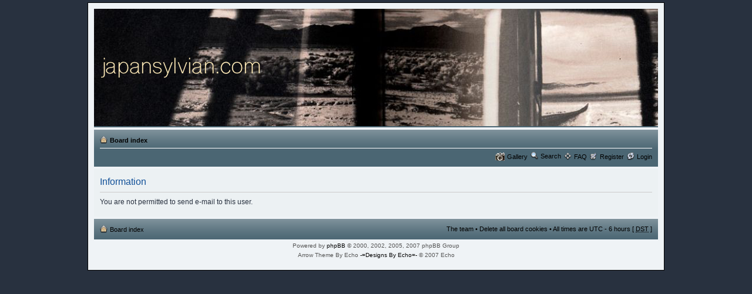

--- FILE ---
content_type: text/html; charset=UTF-8
request_url: http://japansylvian.com/forum/memberlist.php?mode=email&u=9195&sid=a9bb37dff62a6158c64ad531cb3276c8
body_size: 7539
content:
<!DOCTYPE html PUBLIC "-//W3C//DTD XHTML 1.0 Strict//EN" "http://www.w3.org/TR/xhtml1/DTD/xhtml1-strict.dtd">
<html xmlns="http://www.w3.org/1999/xhtml" dir="ltr" lang="en-gb" xml:lang="en-gb">
<head>

<meta http-equiv="content-type" content="text/html; charset=UTF-8" />
<meta http-equiv="content-style-type" content="text/css" />
<meta http-equiv="content-language" content="en-gb" />
<meta http-equiv="imagetoolbar" content="no" />
<meta name="resource-type" content="document" />
<meta name="distribution" content="global" />
<meta name="copyright" content="2002-2006 phpBB Group" />
<meta name="keywords" content="" />
<meta name="description" content="" />
<title>JapanSylvian.com &bull; Information</title>

<!--
	phpBB style name: prosilver
	Based on style:   prosilver (this is the default phpBB3 style)
	Original author:  Tom Beddard ( http://www.subBlue.com/ )
	Modified by:      Echo        ( http://www.echological.com )
 
	NOTE: This page was generated by phpBB, the free open-source bulletin board package.
	      The phpBB Group is not responsible for the content of this page and forum. For more information
	      about phpBB please visit http://www.phpbb.com
-->

<script type="text/javascript">
// <![CDATA[
	var jump_page = 'Enter the page number you wish to go to:';
	var on_page = '';
	var per_page = '';
	var base_url = '';
	var style_cookie = 'phpBBstyle';
	var onload_functions = new Array();
	var onunload_functions = new Array();

	
	/**
	* Find a member
	*/
	function find_username(url)
	{
	 popup(url, 760, 570, '_usersearch');
	 return false;
	}

	/**
	* New function for handling multiple calls to window.onload and window.unload by pentapenguin
	*/
	window.onload = function()
	{
	 for (i = 0; i <= onload_functions.length; i++)
	 {
	 eval(onload_functions[i]);
	 }
	}

	window.onunload = function()
	{
	 for (i = 0; i <= onunload_functions.length; i++)
	 {
	 eval(onunload_functions[i]);
	 }
	}

// ]]>
</script>
<script type="text/javascript" src="./styles/Arrow/template/styleswitcher.js"></script>
<script type="text/javascript" src="./styles/Arrow/template/forum_fn.js"></script>

<link href="./styles/Arrow/theme/print.css" rel="stylesheet" type="text/css" media="print" title="printonly" />
<link href="./style.php?sid=2e757c0a9884fff247d628ca00921005&amp;id=2&amp;lang=en" rel="stylesheet" type="text/css" media="screen, projection" />

<link href="./styles/Arrow/theme/normal.css" rel="stylesheet" type="text/css" title="A" />
<link href="./styles/Arrow/theme/medium.css" rel="alternate stylesheet" type="text/css" title="A+" />
<link href="./styles/Arrow/theme/large.css" rel="alternate stylesheet" type="text/css" title="A++" />

<script type="text/javascript" src="./styles/Arrow/template/gallery_lytebox.js"></script>
<script type="text/javascript" >
	if (window.addEventListener) {
  window.addEventListener("load",initLytebox,false);
	} else if (window.attachEvent) {
	 window.attachEvent("onload",initLytebox);
	} else {
	 window.onload = function() {initLytebox();}
	}
	function initLytebox() {
	 var imgMaxWidth = 1280;
	 var imgWarning = '';
	 myLytebox = new LyteBox(imgMaxWidth, imgWarning);
	}
</script>

</head>

<body id="phpbb" class="section-memberlist ltr">

<div id="wrap">
	<a id="top" name="top" accesskey="t"></a>
	<div id="page-header">
	 <div class="headerbar">
	 <div class="inner"><span class="corners-top"><span></span></span>

	 <div id="site-description">
	 <a href="http://www.mickkarn.net" title="Board index" id="logo"><img src="images/spacer.gif" alt="" width="920" height="180" border="0" /></a>
	 <!--<h1>JapanSylvian.com</h1>
	 <p>Forum</p>-->
	 <p style="display: none;"><a href="http://www.mickkarn.net">Skip to content</a></p>
	 </div>

	 
	 <span class="corners-bottom"><span></span></span></div>
	 </div>

	 <div class="navbar">
	 <div class="inner"><span class="corners-top"><span></span></span>

	 <ul class="linklist navlinks">
	 <li class="icon-home"><a href="./index.php?sid=2e757c0a9884fff247d628ca00921005" accesskey="h">Board index</a> </li>

	 <!--<li class="rightside"><a href="#" onclick="fontsizeup(); return false;" class="fontsize" title="Change font size">Change font size</a></li>-->

	 	 </ul>

	 
	 <ul class="linklist rightside">
	 <li class="icon-gallery">&nbsp;<a href="./gallery/index.php?sid=2e757c0a9884fff247d628ca00921005" title="Picture Gallery">Gallery</a></li>
 
 
	  
                <li><a href="./search.php" class="icon-search">Search</a></li>
                                        
                <li class="icon-faq"><a href="./faq.php?sid=2e757c0a9884fff247d628ca00921005" title="Frequently Asked Questions">FAQ</a></li>
 
	                              
	 <li class="icon-register"><a href="./ucp.php?mode=register&amp;sid=2e757c0a9884fff247d628ca00921005">Register</a></li>	 <li class="icon-logout"><a href="./ucp.php?mode=login&amp;sid=2e757c0a9884fff247d628ca00921005" title="Login" accesskey="l">Login</a></li>
	 	 </ul>

	 <span class="corners-bottom"><span></span></span></div>
	 </div>

	</div>

	<a name="start_here"></a>
	<div id="page-body">
 
	  
<div class="panel" id="message">
	<div class="inner"><span class="corners-top"><span></span></span>
	<h2>Information</h2>
	<p>You are not permitted to send e-mail to this user.</p>
		<span class="corners-bottom"><span></span></span></div>
</div>

</div>

<div id="page-footer">

	<div class="navbar">
		<div class="inner"><span class="corners-top"><span></span></span>

		<ul class="linklist">
			<li class="icon-home"><a href="./index.php?sid=2e757c0a9884fff247d628ca00921005" accesskey="h">Board index</a></li>
							<li class="rightside"><a href="./memberlist.php?mode=leaders&amp;sid=2e757c0a9884fff247d628ca00921005">The team</a> &bull; <a href="./ucp.php?mode=delete_cookies&amp;sid=2e757c0a9884fff247d628ca00921005">Delete all board cookies</a> &bull; All times are UTC - 6 hours [ <abbr title="Daylight Saving Time">DST</abbr> ]</li>
		</ul>

		<span class="corners-bottom"><span></span></span></div>
	</div>
	
<!--
	We request you retain the full copyright notice below including the link to www.phpbb.com.
	This not only gives respect to the large amount of time given freely by the developers
	but also helps build interest, traffic and use of phpBB3. If you (honestly) cannot retain
	the full copyright we ask you at least leave in place the "Powered by phpBB" line, with
	"phpBB" linked to www.phpbb.com. If you refuse to include even this then support on our
	forums may be affected.

	The phpBB Group : 2006
//-->

	<div class="copyright">Powered by <a href="http://www.phpbb.com/">phpBB</a> &copy; 2000, 2002, 2005, 2007 phpBB Group
        <div class="copyright">Arrow Theme By Echo <a href="http://www.echological.com">-=Designs By Echo=-</a> &copy; 2007 Echo
			</div>
</div>

</div>

<div>
	<a id="bottom" name="bottom" accesskey="z"></a>
	</div>

</body>
</html>